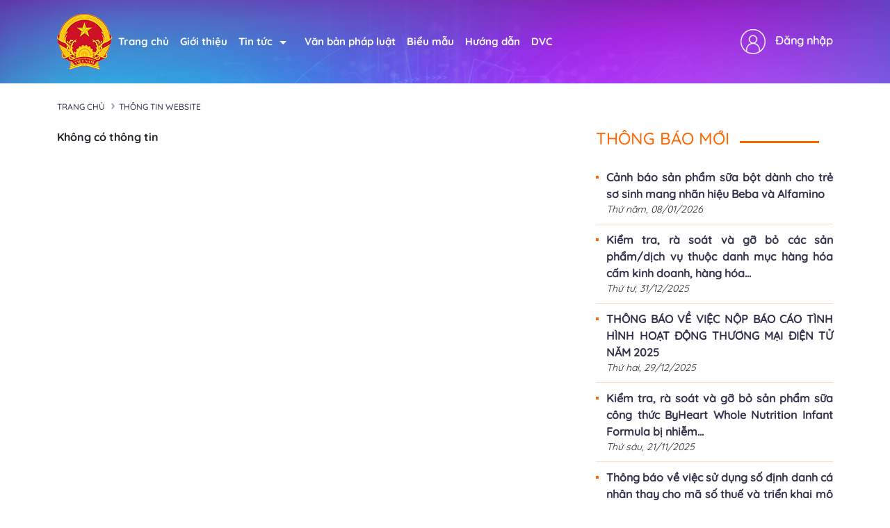

--- FILE ---
content_type: text/html; charset=utf-8
request_url: http://online.gov.vn/(X(1)S(bjsns0p1gtigkdef4aditjrr))/Home/WebDetails/62453?AspxAutoDetectCookieSupport=1
body_size: 30946
content:
<!DOCTYPE html>
<html lang="en">
<head>
    <meta charset="UTF-8">
    <meta name="viewport" content="width=device-width, initial-scale=1.0">
    <meta http-equiv="content-language" itemprop="inLanguage" content="vi" />
<meta name="description" />
<meta name="keywords" itemprop="keywords" />
<meta name="news_keywords" />
<link rel="canonical" href="http://online.gov.vn" />

<meta name="robots" content="index,follow,noodp" /><meta name="robots" content="noarchive">
<meta property="og:site_name" content="Cổng thông tin quản lý hoạt động thương mại điện tử" />
<meta property="og:type" content="Website" />
<meta property="og:locale" content="vi_VN" />

<meta property="og:title" itemprop="name" content="Th&#244;ng tin website thương mại điện tử" />
<meta property="og:url" itemprop="url" content="http://online.gov.vn" />
<meta property="og:description" /><meta content="/Content/EndUser/img/logo-header-gov.png" property="og:image" itemprop="thumbnailUrl" />
<!--script_breadcrum-->
<!-- HOME_INDEX_24H -->
<!--Snippets Video Google-->
<!--meta_googlebot-->
<!--Schema_video-->
<link rel="alternate" href="http://online.gov.vn" hreflang="vi-VN" />
<meta name="language" content="vietnamese" />
<meta name="copyright" content="Copyright © 2019 by ONLINE.GOV.VN" />
<meta name="abstract" content="ONLINE.GOV.VN Cổng thông tin quản lý hoạt động thương mại điện tử" />
<meta name="distribution" content="Global" />
<meta name="author" content="Cục thương mại điện tử và kinh tế số" />
<meta http-equiv="refresh" content="1200" />
<meta name="REVISIT-AFTER" content="1 DAYS" />
<meta name="RATING" content="GENERAL" />
<meta http-equiv="x-dns-prefetch-control" content="on">

<script type="application/ld+json">
    {
    "@context" : "http://schema.org",
    "@type" : "Organization",
    "name" : "Cục thương mại điện tử và kinh tế số",
    "url" : "http://online.gov.vn",
    "logo": "/Content/EndUser/img/logo-header-gov.png"
    }
</script>

    <title>Th&#244;ng tin website thương mại điện tử - Hệ thống quản lý hoạt động thương mại điện tử</title>
    <link href="https://cdn.jsdelivr.net/npm/bootstrap@5.3.2/dist/css/bootstrap.min.css" rel="stylesheet" />
    <link rel="stylesheet" href="https://cdnjs.cloudflare.com/ajax/libs/font-awesome/6.5.1/css/all.min.css" />
    <link href="https://unpkg.com/aos@2.3.1/dist/aos.css" rel="stylesheet">
    <script src="https://code.jquery.com/jquery-3.6.0.min.js"></script>
    <script src="/assets/js/jquery-ui.min.js"></script>
    <link href="/assets/css/select2.min.css" rel="stylesheet" />
    <script src="/assets/js/select2.min.js"></script>
    <meta name="google-site-verification" content="dlfsDdQs80yudLRiIW6p_p69GbAzW8E0keV0q28kZZ4" />
    <script src="https://cdn.jsdelivr.net/npm/bootstrap@5.3.2/dist/js/bootstrap.min.js"></script>
    <script src="https://cdn.jsdelivr.net/npm/bootstrap@5.3.2/dist/js/bootstrap.bundle.min.js"></script>
    <script src="https://unpkg.com/aos@2.3.1/dist/aos.js"></script>
    <link rel="stylesheet" href="https://unpkg.com/bs-brain@2.0.3/components/logins/login-9/assets/css/login-9.css">
    <script src="/Scripts/Common.js"></script>
    <script>
        $(document).ready(function () {
            AOS.init();
        })
    </script>
    <link href="/Content/online2024/style.css" rel="stylesheet" />
    <link href="/Content/online2024/reponsive.css" rel="stylesheet" />
</head>

<body>
    
<div class="container-header w-100-f-l" style="background-image: url('/Content/online2024/ImgOnDeAn/background-cut-home.png')">
    <header class="header_block  w-100-f-l mb-20">
        <div class="container container-md">
            <div class="dp-flex-onmobile">
                <nav class="navigation-bar w-100-f-l mobile-display-none" id="navigation">
                    <ul class="naviagtion-block links">
                        <li class="logo-ct hiden-on-mobile">
                            <a href="/"><img src="/Content/online2024/ImgOnDeAn/logoct.png" alt=""></a>
                        </li>
                        <li><a href="/" class="color-hover">Trang chủ</a></li>
                        <li class="menu-item">
                            <a href="/Gioi-thieu" class="color-hover">
                                Giới thiệu
                            </a>
                        </li>

                        <li class="menu-item dropdown">
                            <a href="#" class="trigger-drop color-hover">Tin tức<i class="arrow"></i></a>
                            <ul class="drop">
                                <li>
                                    <a class="color-hover" href="/NewsEvent/TinTuc">Tin tức</a>
                                </li>
                                <li>
                                    <a class="color-hover" href="/Tin-Tuc/thong-bao">Thông báo</a>
                                </li>
                                <li>
                                    <a class="color-hover" href="/Tin-Tuc/canh-bao">Cảnh báo</a>
                                </li>
                                <li>
                                    <a class="color-hover" href="/Tin-Tuc/hoi-dap">Hỏi đáp</a>
                                </li>
                            </ul>
                        </li>

                        <li class="menu-item"><a href="/van-ban-phap-luat" class="color-hover">Văn bản pháp luật</a></li>
                        <li class="menu-item">
                            <a href="/Bieu-Mau" class="color-hover">
                                Biểu mẫu
                            </a>
                            
                        </li>
                        <li class="menu-item color-hover"><a href="/Huong-Dan" class="color-hover">Hướng dẫn</a></li>
                        <li class="menu-item "><a target="_blank" class="color-hover" href="https://dichvucong.moit.gov.vn/HomePage.aspx">DVC</a></li>

                    </ul>



                        <ul>
                            <li class="menu-item header-dang_nhap">
                                <img src="/Content/online2024/ImgOnDeAn/icon-dang-nhap.png" />
                                <a class="color-hover" href="https://dichvucong.moit.gov.vn/Login.aspx?clientkey=vXCy6aD2&url=http://online.gov.vn/Home/ReturnLogin">Đăng nhập</a>
                                
                            </li>
                        </ul>
                </nav>
            </div>


            <div class="item-nav postionparent show-on-mobile">
                <div class="d-fl-center">
                    <a href="/">
                        <img src="/Content/online2024/ImgOnDeAn/logoct.png" class="logo-header" />
                        <span style="color: #fff;font-family: 'Quicksand-Medium';font-size: 24px;">ONLINE.GOV.VN</span>
                    </a>

                    <i class="fa-solid fa-bars show-on-mobile gach" onclick="hide_nav_bar()"></i>
                </div>

                <nav class="nav-menu">
                    <div class="logo-nav-mobile">
                        <a href="/"><img src="/Content/online2024/ImgOnDeAn/logoct.png" alt=""></a>
                        <span>ONLINE.GOV.VN</span>
                    </div>
                    <ul class="nav-left">
                        
                        <li class="text-nav menu-item">
                            <a class="color-hover" href="/">Trang chủ</a>
                        </li>

                        <li class="text-nav menu-item">
                            <a class="color-hover" href="/Gioi-thieu">
                                Giới thiệu
                            </a>
                        </li>

                        <li class="text-nav text-nav-hover menu-item">
                            <a href="#" class="trigger-drop color-hover">Tin tức<i class="arrow"></i></a>

                            <ul class="text-drop-down">
                                <!-- Các mục trong dropdown -->
                                <li><a class="color-hover" href="/Tin-Tuc/thong-bao">Thông báo</a></li>
                                <li><a class="color-hover" href="/Tin-Tuc/canh-bao">Cảnh báo</a></li>
                                <li><a class="color-hover" href="/Tin-Tuc/hoi-dap">Hỏi đáp</a></li>
                                <!-- Thêm các mục khác nếu cần -->
                            </ul>
                        </li>
                        <li class="text-nav menu-item">
                            <a class="color-hover" href="/">Văn bản pháp luật</a>
                        </li>
                        <li class="text-nav menu-item">
                            <a class="color-hover" href="/Bieu-Mau">Biểu mẫu</a>
                        </li>
                        <li class="text-nav menu-item">
                            <a class="color-hover" href="/Huong-Dan">Hướng dẫn</a>
                        </li>
                        <li class="text-nav menu-item">
                            <a class="color-hover" target="_blank" href="https://dichvucong.moit.gov.vn/HomePage.aspx">DVC</a>
                        </li>
                            <li class="login-nav-mobile">
                                
                                <img src="/Content/online2023/icon/user.png" />
                                <a class="color-hover" href="https://dichvucong.moit.gov.vn/Login.aspx?clientkey=vXCy6aD2&url=http://online.gov.vn/Home/ReturnLogin">Đăng nhập</a>

                            </li>
                    </ul>
                </nav>
                <nav class="nav-menu-mobile">
                    <i class="fa-solid fa-xmark btn-close-nav"></i>
                    <div class="logo-nav-mobile">
                        <a href="/"><img src="/Content/online2024/ImgOnDeAn/logoct.png" alt=""></a>
                        <span>ONLINE.GOV.VN</span>
                    </div>
                    <ul class="nav-left-mobile">
                        <li class="menu-item">
                            <a class="color-hover" href="/">Trang chủ</a>
                        </li>
                        <li class=" menu-item">
                            <a class="color-hover" href="/Gioi-thieu">Giới thiệu</a>
                        </li>

                        <li class=" menu-item" onclick="show_website()">
                            <a href="#" class="trigger-drop color-hover">Tin tức<i class="arrow"></i></a>
                            <ul class="drop">
                                
                                <li class="text-nav-mobile text-nav-mobile-nav-bar nav-hidden"><a class="color-hover" href="/Tin-Tuc/thong-bao">Thông báo</a></li>
                                <li class="text-nav-mobile text-nav-mobile-nav-bar nav-hidden"> <a class="color-hover" href="/Tin-Tuc/canh-bao">Cảnh báo</a></li>
                                <li class="text-nav-mobile text-nav-mobile-nav-bar nav-hidden"> <a class="color-hover" href="/Tin-Tuc/hoi-dap">Hỏi đáp</a></li>

                            </ul>
                        </li>

                        <li class=" menu-item">
                            <a class="color-hover" href="/van-ban-phap-luat">Văn bản pháp luật</a>
                        </li>
                        <li class=" menu-item">
                            <a class="color-hover" href="/Bieu-Mau">Biểu mẫu</a>
                        </li>
                        <li class=" menu-item">
                            <a class="color-hover" href="/Huong-Dan">Hướng dẫn</a>
                        </li>
                        <li class=" menu-item">
                            <a class="color-hover" target="_blank" href="https://dichvucong.moit.gov.vn/HomePage.aspx">DVC</a>
                        </li>

                    </ul>
                    <ul>
                            <li class="login-nav-mobile">
                                <img src="/Content/online2023/icon/user.png" />
                                <a class="color-hover" href="https://dichvucong.moit.gov.vn/Login.aspx?clientkey=vXCy6aD2&url=http://online.gov.vn/Home/ReturnLogin">Đăng nhập</a>

                            </li>
                    </ul>
                </nav>
            </div>
        </div>
    </header>
</div>



<script>
    $().ready(function () {
        $(".dropdown-toggle").mouseenter(function () {
            $(this).find(".dropdown-menu").css("display", "block");
        });
        $(".dropdown-toggle").mouseleave(function () {
            $(this).find(".dropdown-menu").css("display", "none");
        });
    });

    $().ready(function () {
        $(".xdl-f-upload-input").on("change", function (e) {
            var value = $(this).val();
            $(this).parent().find(".xdl-f-upload-content").html(value);
        });
    });





    $(document).ready(function () {
        var mainNavbar = $(".nav-menu-mobile");
        var iconNavbar = $(".gach");
        var navbarshow = document.getElementsByClassName('nav-menu-mobile')[0];

        function toggleNavbar() {
            var animationName = navbarshow.style.animationName || window.getComputedStyle(navbarshow).animationName;

            if (!animationName || animationName == "none" || animationName.includes("slideOut")) {
                navbarshow.style.animation = "slideIn 0.35s ease-out forwards";
                navbarshow.style.display = "flex";
            } else {
                navbarshow.style.animation = "slideOut 0.35s ease-out forwards";
            }
        }


        iconNavbar.click(function (event) {
            event.stopPropagation();
            toggleNavbar();
        });


        function hideNavbar(event) {
            var navbarshow = document.getElementsByClassName('nav-menu-mobile')[0];
            var targetElement = event.target;

            if (navbarshow.style.animation.includes("slideIn") && !isDescendant(navbarshow, targetElement)) {
                navbarshow.style.animation = "slideOut 0.35s ease-out forwards";
            }
        }


        document.addEventListener('click', hideNavbar);

        function isDescendant(parent, child) {
            var node = child.parentNode;
            while (node != null) {
                if (node === parent) {
                    return true;
                }
                node = node.parentNode;
            }
            return false;
        }


        $('.btn-close-nav').click(function () {
            navbarshow.style.animation = "slideOut 0.35s ease-out forwards";
        })
    });



</script>


<script>

    //function show_website() {
    //    var listWebsite = document.getElementsByClassName('list_website')[0];
    //    listWebsite.style.animation.includes("hidensecondnav") || listWebsite.style.animation == "" ? listWebsite.style.animation = "showsecondnav 0.3s ease-out forwards" : listWebsite.style.animation = "hidensecondnav 0.3s ease-out forwards";
    //}

    function show_website() {
        //debugger;
        var newsItems = document.querySelectorAll('.text-nav-mobile-nav-bar');
        // Lặp qua từng phần tử để toggle hiển thị/ẩn
        newsItems.forEach(function (item) {
            if (item.classList.contains('nav-hidden')) {
                item.classList.remove('nav-hidden');
                //    item.style.animation = "slideIn 0.3s ease-out forwards";
            } else {
                item.classList.add('nav-hidden');
                //    item.style.animation = "none";
            }
        });
    }
</script>





    



<div class="container">
    <div class="bre-index">
        <div class="bre-1">
            <span>
                <a href="/"> Trang chủ</a>
            </span>

        </div>
        <div class="bre-2">
            <span>
                <a href="#">Thông tin Website</a>
            </span>

        </div>
    </div>
    <div class="row">
        <div class="col-sm-8 ">
                <p>Không có thông tin</p>

        </div>
        <div class="col-md-4">
            


        <div class="box-tin-moi">
            <div class="title-section">
                <h1 class="tin-moi-index text-color">
                    <span>Th&#244;ng b&#225;o  Mới</span>
                </h1>
            </div>
            <div class="list-tin-moi">
                    <div class="item-tin-moi">
                        
                        <div class="item-tin-moi-content">
                            <a class="item-tin-moi-title" href="/baiviet/Canh-bao-san-pham-sua-bot-danh-cho-tre-so-sinh-mang-nhan-hieu-Beba-va-Alfamino-ZCT6jfgrYr" title="Cảnh b&#225;o sản phẩm sữa bột d&#224;nh cho trẻ sơ sinh mang nh&#227;n hiệu Beba v&#224; Alfamino">Cảnh b&#225;o sản phẩm sữa bột d&#224;nh cho trẻ sơ sinh mang nh&#227;n hiệu Beba v&#224; Alfamino</a>
                            <p class="date-time-tin">
                                Thứ năm,  08/01/2026
                            </p>
                        </div>
                    </div>
                    <div class="item-tin-moi">
                        
                        <div class="item-tin-moi-content">
                            <a class="item-tin-moi-title" href="/baiviet/Kiem-tra-ra-soat-va-go-bo-cac-san-phamdich-vu-thuoc-danh-muc-hang-hoa-cam-kinh-doanh-hang-hoa-han-che-kinh-doanh-kinh-doanh-co-dieu-kien-8S3Qg800gc" title="Kiểm tra, r&#224; so&#225;t v&#224; gỡ bỏ c&#225;c sản phẩm/dịch vụ thuộc danh mục h&#224;ng h&#243;a cấm kinh doanh, h&#224;ng h&#243;a hạn chế kinh doanh, kinh doanh c&#243; điều kiện">Kiểm tra, r&#224; so&#225;t v&#224; gỡ bỏ c&#225;c sản phẩm/dịch vụ thuộc danh mục h&#224;ng h&#243;a cấm kinh doanh, h&#224;ng h&#243;a...</a>
                            <p class="date-time-tin">
                                Thứ tư,  31/12/2025
                            </p>
                        </div>
                    </div>
                    <div class="item-tin-moi">
                        
                        <div class="item-tin-moi-content">
                            <a class="item-tin-moi-title" href="/baiviet/THONG-BAO-VE-VIEC-NOP-BAO-CAO-TINH-HINH-HOAT-DONG-THUONG-MAI-DIEN-TU-NAM-2025-PLryFANmV9" title="TH&#212;NG B&#193;O VỀ VIỆC NỘP B&#193;O C&#193;O T&#204;NH H&#204;NH HOẠT ĐỘNG THƯƠNG MẠI ĐIỆN TỬ NĂM 2025">TH&#212;NG B&#193;O VỀ VIỆC NỘP B&#193;O C&#193;O T&#204;NH H&#204;NH HOẠT ĐỘNG THƯƠNG MẠI ĐIỆN TỬ NĂM 2025</a>
                            <p class="date-time-tin">
                                Thứ hai,  29/12/2025
                            </p>
                        </div>
                    </div>
                    <div class="item-tin-moi">
                        
                        <div class="item-tin-moi-content">
                            <a class="item-tin-moi-title" href="/baiviet/Kiem-tra-ra-soat-va-go-bo-san-pham-sua-cong-thuc-ByHeart-Whole-Nutrition-Infant-Formula-bi-nhiem-khuan-Fygke3ZADu" title="Kiểm tra, r&#224; so&#225;t v&#224; gỡ bỏ sản phẩm sữa c&#244;ng thức ByHeart Whole Nutrition Infant Formula bị nhiễm khuẩn">Kiểm tra, r&#224; so&#225;t v&#224; gỡ bỏ sản phẩm sữa c&#244;ng thức ByHeart Whole Nutrition Infant Formula bị nhiễm...</a>
                            <p class="date-time-tin">
                                Thứ s&#225;u,  21/11/2025
                            </p>
                        </div>
                    </div>
                    <div class="item-tin-moi">
                        
                        <div class="item-tin-moi-content">
                            <a class="item-tin-moi-title" href="/baiviet/Thong-bao-ve-viec-su-dung-so-dinh-danh-ca-nhan-thay-cho-ma-so-thue-va-trien-khai-mo-hinh-chinh-quyen-dia-phuong-02-cap-tu-0172025-wEXuQOmcWV" title="Th&#244;ng b&#225;o về việc sử dụng số định danh c&#225; nh&#226;n thay cho m&#227; số thuế v&#224; triển khai m&#244; h&#236;nh ch&#237;nh quyền địa phương 02 cấp từ 01/7/2025">Th&#244;ng b&#225;o về việc sử dụng số định danh c&#225; nh&#226;n thay cho m&#227; số thuế v&#224; triển khai m&#244; h&#236;nh ch&#237;nh...</a>
                            <p class="date-time-tin">
                                Thứ hai,  30/06/2025
                            </p>
                        </div>
                    </div>
            </div>
        </div>






        <div class="box-tin-moi">
            <div class="title-section">
                <h1 class="tin-moi-index text-color">
                    <span>Cảnh b&#225;o Mới</span>
                </h1>
            </div>
            <div class="list-tin-moi">
                    <div class="item-tin-moi">
                        
                        <div class="item-tin-moi-content">
                            <a class="item-tin-moi-title" href="/baiviet/Cuc-Thuong-mai-dien-tu-va-Kinh-te-so-yeu-cau-cac-nen-tang-thuong-mai-dien-tu-ra-soat-go-bo-cac-san-pham-thuoc-ke-don-theo-quy-dinh-cua-luat-duoc-va-phap-luat-thuong-mai-dien-tu-wL6jT3Lxgj" title="Cục Thương mại điện tử v&#224; Kinh tế số y&#234;u cầu c&#225;c nền tảng TMĐT r&#224; so&#225;t, gỡ b&#245; c&#225;c sản phẩm thuốc k&#234; đơn theo quy định của luật dược v&#224; ph&#225;p luật thương mại điện tử">Cục Thương mại điện tử v&#224; Kinh tế số y&#234;u cầu c&#225;c nền tảng TMĐT r&#224; so&#225;t, gỡ b&#245; c&#225;c sản phẩm thuốc k&#234;...</a>
                            <p class="date-time-tin">
                                Thứ tư,  13/11/2024
                            </p>
                        </div>
                    </div>
                    <div class="item-tin-moi">
                        
                        <div class="item-tin-moi-content">
                            <a class="item-tin-moi-title" href="/baiviet/Canh-bao-gia-mao-Bo-Cong-Thuong-ve-viec-Phe-duyet-du-an-thanh-toan-xu-ly-don-hang-online-cua-Cong-ty-TNHH-Recess-Lazada-urgaWhelHW" title="Cảnh b&#225;o giả mạo Bộ C&#244;ng Thương về việc Ph&#234; duyệt dự &#225;n thanh to&#225;n xử l&#253; đơn h&#224;ng online của C&#244;ng ty TNHH Recess (Lazada)">Cảnh b&#225;o giả mạo Bộ C&#244;ng Thương về việc Ph&#234; duyệt dự &#225;n thanh to&#225;n xử l&#253; đơn h&#224;ng online của C&#244;ng...</a>
                            <p class="date-time-tin">
                                Thứ s&#225;u,  31/05/2024
                            </p>
                        </div>
                    </div>
                    <div class="item-tin-moi">
                        
                        <div class="item-tin-moi-content">
                            <a class="item-tin-moi-title" href="/baiviet/Canh-bao-san-pham-Detox-Tao-ho-tro-giam-can-chua-Sibutramin-wgMqz2uVlX" title="Cảnh b&#225;o sản phẩm Detox T&#225;o hỗ trợ giảm c&#226;n chứa Sibutramin">Cảnh b&#225;o sản phẩm Detox T&#225;o hỗ trợ giảm c&#226;n chứa Sibutramin</a>
                            <p class="date-time-tin">
                                Thứ năm,  25/04/2024
                            </p>
                        </div>
                    </div>
                    <div class="item-tin-moi">
                        
                        <div class="item-tin-moi-content">
                            <a class="item-tin-moi-title" href="/baiviet/Yeu-cau-go-bo-cac-thiet-bi-lap-thong-tin-di-dong-thiet-bi-gay-nhieu-1tKxuENDvy" title="Y&#234;u cầu gỡ bỏ c&#225;c thiết bị lặp th&#244;ng tin di động, thiết bị g&#226;y nhiễu">Y&#234;u cầu gỡ bỏ c&#225;c thiết bị lặp th&#244;ng tin di động, thiết bị g&#226;y nhiễu</a>
                            <p class="date-time-tin">
                                Thứ hai,  01/04/2024
                            </p>
                        </div>
                    </div>
                    <div class="item-tin-moi">
                        
                        <div class="item-tin-moi-content">
                            <a class="item-tin-moi-title" href="/baiviet/Kiem-tra-ra-soat-va-go-bo-cac-gian-hang-san-pham-my-pham-vi-pham-ubcehpoqI3" title="Kiểm tra, r&#224; so&#225;t v&#224; gỡ bỏ c&#225;c gian h&#224;ng, sản phẩm mỹ phẩm vi phạm">Kiểm tra, r&#224; so&#225;t v&#224; gỡ bỏ c&#225;c gian h&#224;ng, sản phẩm mỹ phẩm vi phạm</a>
                            <p class="date-time-tin">
                                Thứ s&#225;u,  29/03/2024
                            </p>
                        </div>
                    </div>
            </div>
        </div>




        </div>
    </div>
</div>
    <footer class="foooter_background w-100-f-l" style="background-image: url('/Content/online2024/ImgOnDeAn/background_footer.jpg')">
    <div class="container">
        <div class="row">
            <div class="col-md-6 text-center-mobile col-sm-12">
    <div class="row">
        <div class="col-md-2 w-20 col-lg-2 col-sm-12">
            <div class="logo-footer">
                <img src="/Content/online2024/ImgOnDeAn/img-logo-ct-foot.png" />
            </div>
        </div>
        <div class="col-md-10 w-80 col-lg-10 col-sm-12">
            <div class="footer-text">
                


<h3 class="text-fz-38">BỘ C&#212;NG THƯƠNG</h3>
<h2 class="text-fz-40">Online.gov.vn</h2>
<p class="text-up text-fz-14">CỔNG TH&#212;NG TIN QUẢN L&#221; HOẠT ĐỘNG THƯƠNG MẠI ĐIỆN TỬ	</p>








            </div>
        </div>
    </div>
</div>
            



            
<div class="col-md-6 text-center-mobile">
        <div style="font-size:17px;" class="show-on-mobile-only">
            <p class="t-15-mobile t-17">
                <a style="color: white;" href="/">Trang Chủ</a>
                | <a class="plr5" style="color: white;" href="/Gioi-Thieu">Giới thiệu</a>
            </p>
            <p class="t-15-mobile t-17">
                <a class="plr5" style="color: white;" href="/Van-Ban-Phap-Luat">Văn bản pháp luật</a>
                | <a class="plr5" style="color: white;" href="/Huong-Dan"> Hướng dẫn</a> | <a class="plr5" style="color: white;" href="/Bieu-Mau"> Biểu mẫu</a>
            </p>
        </div>
        <div style="font-size:17px;" class="show-on-tablet-only">
            <p class="t-15-mobile t-17">
                <a style="color: white;" class="color-hover" href="/">Trang Chủ</a>
                | <a class="plr5 color-hover" style="color: white;" href="/Gioi-Thieu">Giới thiệu</a>
            </p>
            <p class="t-15-mobile t-17">
                <a style="color: white;" class="color-hover" href="/Van-Ban-Phap-Luat">Văn bản pháp luật</a>
                | <a class="plr5 color-hover" style="color: white;" href="/Huong-Dan"> Hướng dẫn</a> | <a class="plr5 color-hover" style="color: white;" href="/Bieu-Mau"> Biểu mẫu</a>
            </p>
        </div>
        <p style="font-size:17px;" class="hiden-on-mobile">
            <a style="color: white;" href="/" class="color-hover">Trang Chủ</a>
            | <a class="plr5 color-hover" style="color: white;" href="/Gioi-Thieu">Giới thiệu</a>
            |
            <a class="plr5 color-hover" style="color: white;" href="/Van-Ban-Phap-Luat">Văn bản pháp luật</a>
            | <a class="plr5 color-hover" style="color: white;" href="/Huong-Dan"> Hướng dẫn</a> | <a class="plr5 color-hover" style="color: white;" href="/Bieu-Mau"> Biểu mẫu</a>
        </p>
    <p>
    Cục Thương mại điện tử v&#224; Kinh tế số – Bộ C&#244;ng Thương
</p>
<p>Địa chỉ: 25 Ng&#244; Quyền - Ho&#224;n Kiếm- H&#224; Nội</p>
<div class="row">
    <div class="col-md-12">
        <span style="padding-left: 0px !important; color: #fff">Thắc mắc về hồ sơ TMĐT, liên hệ Hotline: 024 222 05 512</span>
    </div>
    <div class="col-md-12">
        <span style="padding-left: 0px !important; color: #fff">Thắc mắc về tài khoản truy cập, liên hệ Hotline: 024 222 05 395</span>
    </div>
    <div class="col-md-6">
        <p>Email: qltmdt@moit.gov.vn</p>
    </div>
</div>

</div>



        </div>
    </div>
</footer>



    <div id="MasterModalFixed" class="modal fade ">
    </div>
    <div id="MasterModal" class="modal fade" role="dialog"></div>

    <div id="MasterModalTop" class="modal fade" role="dialog">
    </div>
    <div id="HiNet-root"></div>

    
    

    
    <div class="scroll" onclick="scrolltop()" style="display: none; cursor: pointer;">
        <img src="/Content/EndUser/img/back-to-top.png" width="50" alt="">
    </div>

    <script>
        window.onscroll = function () { scrollFunction() };

        function scrollFunction() {
            if (document.body.scrollTop > 200 || document.documentElement.scrollTop > 200) {
                document.querySelector('.scroll').style.display = "block";
            } else {
                document.querySelector('.scroll').style.display = "none";
            }
        }




        function scrolltop() {
            window.scrollTo(0, 0);
        }


        window.onload = function () {
            var content_full = document.getElementsByClassName('full-height-body')[0];
            var header_full = document.getElementsByClassName('container-header')[0];
            var footer_full = document.getElementsByClassName('foooter_background')[0];
            var windowHeight = window.innerHeight - header_full.offsetHeight - footer_full.offsetHeight;
            if (content_full.offsetHeight < windowHeight) {
                var pd = (windowHeight - content_full.offsetHeight) / 2;
            }
            content_full.style.paddingTop = pd + 'px'
            content_full.style.paddingBottom = pd + 'px'
        }
    </script>
</body>
</html>
